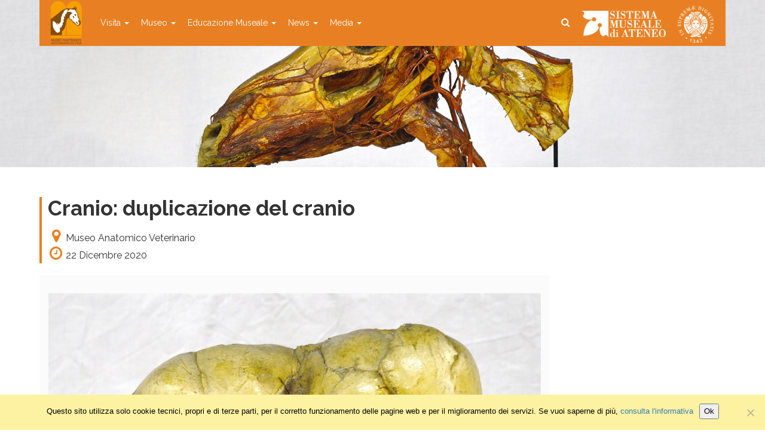

--- FILE ---
content_type: text/html; charset=UTF-8
request_url: https://mav.sma.unipi.it/galleria/cranio-duplicazione-del-cranio/
body_size: 8649
content:
<!DOCTYPE html>
<html class="no-js" lang="it">
<head>
	<title>Cranio: duplicazione del cranio - Museo Anatomico Veterinario</title>
	<meta charset="utf-8">
	<meta http-equiv="X-UA-Compatible" content="IE=edge">
    <meta name="viewport" content="width=device-width, initial-scale=1.0">
    <meta name='robots' content='index, follow, max-image-preview:large, max-snippet:-1, max-video-preview:-1' />

	<!-- This site is optimized with the Yoast SEO plugin v24.5 - https://yoast.com/wordpress/plugins/seo/ -->
	<link rel="canonical" href="https://mav.sma.unipi.it/galleria/cranio-duplicazione-del-cranio/" />
	<meta property="og:locale" content="it_IT" />
	<meta property="og:type" content="article" />
	<meta property="og:title" content="Cranio: duplicazione del cranio - Museo Anatomico Veterinario" />
	<meta property="og:url" content="https://mav.sma.unipi.it/galleria/cranio-duplicazione-del-cranio/" />
	<meta property="og:site_name" content="Museo Anatomico Veterinario" />
	<meta property="og:image" content="https://mav.sma.unipi.it/wp-content/uploads/2020/12/image21-2.jpeg" />
	<meta property="og:image:width" content="1257" />
	<meta property="og:image:height" content="919" />
	<meta property="og:image:type" content="image/jpeg" />
	<meta name="twitter:card" content="summary_large_image" />
	<script type="application/ld+json" class="yoast-schema-graph">{"@context":"https://schema.org","@graph":[{"@type":"WebPage","@id":"https://mav.sma.unipi.it/galleria/cranio-duplicazione-del-cranio/","url":"https://mav.sma.unipi.it/galleria/cranio-duplicazione-del-cranio/","name":"Cranio: duplicazione del cranio - Museo Anatomico Veterinario","isPartOf":{"@id":"https://mav.sma.unipi.it/#website"},"primaryImageOfPage":{"@id":"https://mav.sma.unipi.it/galleria/cranio-duplicazione-del-cranio/#primaryimage"},"image":{"@id":"https://mav.sma.unipi.it/galleria/cranio-duplicazione-del-cranio/#primaryimage"},"thumbnailUrl":"https://mav.sma.unipi.it/wp-content/uploads/2020/12/image21-2.jpeg","datePublished":"2020-12-22T12:26:08+00:00","breadcrumb":{"@id":"https://mav.sma.unipi.it/galleria/cranio-duplicazione-del-cranio/#breadcrumb"},"inLanguage":"it-IT","potentialAction":[{"@type":"ReadAction","target":["https://mav.sma.unipi.it/galleria/cranio-duplicazione-del-cranio/"]}]},{"@type":"ImageObject","inLanguage":"it-IT","@id":"https://mav.sma.unipi.it/galleria/cranio-duplicazione-del-cranio/#primaryimage","url":"https://mav.sma.unipi.it/wp-content/uploads/2020/12/image21-2.jpeg","contentUrl":"https://mav.sma.unipi.it/wp-content/uploads/2020/12/image21-2.jpeg","width":1257,"height":919},{"@type":"BreadcrumbList","@id":"https://mav.sma.unipi.it/galleria/cranio-duplicazione-del-cranio/#breadcrumb","itemListElement":[{"@type":"ListItem","position":1,"name":"Home","item":"https://mav.sma.unipi.it/"},{"@type":"ListItem","position":2,"name":"Gallerie","item":"https://mav.sma.unipi.it/galleria/"},{"@type":"ListItem","position":3,"name":"Cranio: duplicazione del cranio"}]},{"@type":"WebSite","@id":"https://mav.sma.unipi.it/#website","url":"https://mav.sma.unipi.it/","name":"Museo Anatomico Veterinario","description":"Museo di Anatomia Patologica dell&#039;Università di Pisa","potentialAction":[{"@type":"SearchAction","target":{"@type":"EntryPoint","urlTemplate":"https://mav.sma.unipi.it/?s={search_term_string}"},"query-input":{"@type":"PropertyValueSpecification","valueRequired":true,"valueName":"search_term_string"}}],"inLanguage":"it-IT"}]}</script>
	<!-- / Yoast SEO plugin. -->


<link rel='dns-prefetch' href='//maps.google.com' />
<link rel='dns-prefetch' href='//cdnjs.cloudflare.com' />
<link rel='dns-prefetch' href='//stats.wp.com' />
<link rel='dns-prefetch' href='//fonts.googleapis.com' />
<link rel='dns-prefetch' href='//maxcdn.bootstrapcdn.com' />
<link rel='stylesheet' id='wp-block-library-css' href='https://mav.sma.unipi.it/wp-includes/css/dist/block-library/style.min.css?ver=6.5.7'  media='all' />
<link rel='stylesheet' id='mediaelement-css' href='https://mav.sma.unipi.it/wp-includes/js/mediaelement/mediaelementplayer-legacy.min.css?ver=4.2.17'  media='all' />
<link rel='stylesheet' id='wp-mediaelement-css' href='https://mav.sma.unipi.it/wp-includes/js/mediaelement/wp-mediaelement.min.css?ver=6.5.7'  media='all' />
<style id='jetpack-sharing-buttons-style-inline-css' type='text/css'>
.jetpack-sharing-buttons__services-list{display:flex;flex-direction:row;flex-wrap:wrap;gap:0;list-style-type:none;margin:5px;padding:0}.jetpack-sharing-buttons__services-list.has-small-icon-size{font-size:12px}.jetpack-sharing-buttons__services-list.has-normal-icon-size{font-size:16px}.jetpack-sharing-buttons__services-list.has-large-icon-size{font-size:24px}.jetpack-sharing-buttons__services-list.has-huge-icon-size{font-size:36px}@media print{.jetpack-sharing-buttons__services-list{display:none!important}}.editor-styles-wrapper .wp-block-jetpack-sharing-buttons{gap:0;padding-inline-start:0}ul.jetpack-sharing-buttons__services-list.has-background{padding:1.25em 2.375em}
</style>
<style id='classic-theme-styles-inline-css' type='text/css'>
/*! This file is auto-generated */
.wp-block-button__link{color:#fff;background-color:#32373c;border-radius:9999px;box-shadow:none;text-decoration:none;padding:calc(.667em + 2px) calc(1.333em + 2px);font-size:1.125em}.wp-block-file__button{background:#32373c;color:#fff;text-decoration:none}
</style>
<style id='global-styles-inline-css' type='text/css'>
body{--wp--preset--color--black: #000000;--wp--preset--color--cyan-bluish-gray: #abb8c3;--wp--preset--color--white: #ffffff;--wp--preset--color--pale-pink: #f78da7;--wp--preset--color--vivid-red: #cf2e2e;--wp--preset--color--luminous-vivid-orange: #ff6900;--wp--preset--color--luminous-vivid-amber: #fcb900;--wp--preset--color--light-green-cyan: #7bdcb5;--wp--preset--color--vivid-green-cyan: #00d084;--wp--preset--color--pale-cyan-blue: #8ed1fc;--wp--preset--color--vivid-cyan-blue: #0693e3;--wp--preset--color--vivid-purple: #9b51e0;--wp--preset--gradient--vivid-cyan-blue-to-vivid-purple: linear-gradient(135deg,rgba(6,147,227,1) 0%,rgb(155,81,224) 100%);--wp--preset--gradient--light-green-cyan-to-vivid-green-cyan: linear-gradient(135deg,rgb(122,220,180) 0%,rgb(0,208,130) 100%);--wp--preset--gradient--luminous-vivid-amber-to-luminous-vivid-orange: linear-gradient(135deg,rgba(252,185,0,1) 0%,rgba(255,105,0,1) 100%);--wp--preset--gradient--luminous-vivid-orange-to-vivid-red: linear-gradient(135deg,rgba(255,105,0,1) 0%,rgb(207,46,46) 100%);--wp--preset--gradient--very-light-gray-to-cyan-bluish-gray: linear-gradient(135deg,rgb(238,238,238) 0%,rgb(169,184,195) 100%);--wp--preset--gradient--cool-to-warm-spectrum: linear-gradient(135deg,rgb(74,234,220) 0%,rgb(151,120,209) 20%,rgb(207,42,186) 40%,rgb(238,44,130) 60%,rgb(251,105,98) 80%,rgb(254,248,76) 100%);--wp--preset--gradient--blush-light-purple: linear-gradient(135deg,rgb(255,206,236) 0%,rgb(152,150,240) 100%);--wp--preset--gradient--blush-bordeaux: linear-gradient(135deg,rgb(254,205,165) 0%,rgb(254,45,45) 50%,rgb(107,0,62) 100%);--wp--preset--gradient--luminous-dusk: linear-gradient(135deg,rgb(255,203,112) 0%,rgb(199,81,192) 50%,rgb(65,88,208) 100%);--wp--preset--gradient--pale-ocean: linear-gradient(135deg,rgb(255,245,203) 0%,rgb(182,227,212) 50%,rgb(51,167,181) 100%);--wp--preset--gradient--electric-grass: linear-gradient(135deg,rgb(202,248,128) 0%,rgb(113,206,126) 100%);--wp--preset--gradient--midnight: linear-gradient(135deg,rgb(2,3,129) 0%,rgb(40,116,252) 100%);--wp--preset--font-size--small: 13px;--wp--preset--font-size--medium: 20px;--wp--preset--font-size--large: 36px;--wp--preset--font-size--x-large: 42px;--wp--preset--spacing--20: 0.44rem;--wp--preset--spacing--30: 0.67rem;--wp--preset--spacing--40: 1rem;--wp--preset--spacing--50: 1.5rem;--wp--preset--spacing--60: 2.25rem;--wp--preset--spacing--70: 3.38rem;--wp--preset--spacing--80: 5.06rem;--wp--preset--shadow--natural: 6px 6px 9px rgba(0, 0, 0, 0.2);--wp--preset--shadow--deep: 12px 12px 50px rgba(0, 0, 0, 0.4);--wp--preset--shadow--sharp: 6px 6px 0px rgba(0, 0, 0, 0.2);--wp--preset--shadow--outlined: 6px 6px 0px -3px rgba(255, 255, 255, 1), 6px 6px rgba(0, 0, 0, 1);--wp--preset--shadow--crisp: 6px 6px 0px rgba(0, 0, 0, 1);}:where(.is-layout-flex){gap: 0.5em;}:where(.is-layout-grid){gap: 0.5em;}body .is-layout-flex{display: flex;}body .is-layout-flex{flex-wrap: wrap;align-items: center;}body .is-layout-flex > *{margin: 0;}body .is-layout-grid{display: grid;}body .is-layout-grid > *{margin: 0;}:where(.wp-block-columns.is-layout-flex){gap: 2em;}:where(.wp-block-columns.is-layout-grid){gap: 2em;}:where(.wp-block-post-template.is-layout-flex){gap: 1.25em;}:where(.wp-block-post-template.is-layout-grid){gap: 1.25em;}.has-black-color{color: var(--wp--preset--color--black) !important;}.has-cyan-bluish-gray-color{color: var(--wp--preset--color--cyan-bluish-gray) !important;}.has-white-color{color: var(--wp--preset--color--white) !important;}.has-pale-pink-color{color: var(--wp--preset--color--pale-pink) !important;}.has-vivid-red-color{color: var(--wp--preset--color--vivid-red) !important;}.has-luminous-vivid-orange-color{color: var(--wp--preset--color--luminous-vivid-orange) !important;}.has-luminous-vivid-amber-color{color: var(--wp--preset--color--luminous-vivid-amber) !important;}.has-light-green-cyan-color{color: var(--wp--preset--color--light-green-cyan) !important;}.has-vivid-green-cyan-color{color: var(--wp--preset--color--vivid-green-cyan) !important;}.has-pale-cyan-blue-color{color: var(--wp--preset--color--pale-cyan-blue) !important;}.has-vivid-cyan-blue-color{color: var(--wp--preset--color--vivid-cyan-blue) !important;}.has-vivid-purple-color{color: var(--wp--preset--color--vivid-purple) !important;}.has-black-background-color{background-color: var(--wp--preset--color--black) !important;}.has-cyan-bluish-gray-background-color{background-color: var(--wp--preset--color--cyan-bluish-gray) !important;}.has-white-background-color{background-color: var(--wp--preset--color--white) !important;}.has-pale-pink-background-color{background-color: var(--wp--preset--color--pale-pink) !important;}.has-vivid-red-background-color{background-color: var(--wp--preset--color--vivid-red) !important;}.has-luminous-vivid-orange-background-color{background-color: var(--wp--preset--color--luminous-vivid-orange) !important;}.has-luminous-vivid-amber-background-color{background-color: var(--wp--preset--color--luminous-vivid-amber) !important;}.has-light-green-cyan-background-color{background-color: var(--wp--preset--color--light-green-cyan) !important;}.has-vivid-green-cyan-background-color{background-color: var(--wp--preset--color--vivid-green-cyan) !important;}.has-pale-cyan-blue-background-color{background-color: var(--wp--preset--color--pale-cyan-blue) !important;}.has-vivid-cyan-blue-background-color{background-color: var(--wp--preset--color--vivid-cyan-blue) !important;}.has-vivid-purple-background-color{background-color: var(--wp--preset--color--vivid-purple) !important;}.has-black-border-color{border-color: var(--wp--preset--color--black) !important;}.has-cyan-bluish-gray-border-color{border-color: var(--wp--preset--color--cyan-bluish-gray) !important;}.has-white-border-color{border-color: var(--wp--preset--color--white) !important;}.has-pale-pink-border-color{border-color: var(--wp--preset--color--pale-pink) !important;}.has-vivid-red-border-color{border-color: var(--wp--preset--color--vivid-red) !important;}.has-luminous-vivid-orange-border-color{border-color: var(--wp--preset--color--luminous-vivid-orange) !important;}.has-luminous-vivid-amber-border-color{border-color: var(--wp--preset--color--luminous-vivid-amber) !important;}.has-light-green-cyan-border-color{border-color: var(--wp--preset--color--light-green-cyan) !important;}.has-vivid-green-cyan-border-color{border-color: var(--wp--preset--color--vivid-green-cyan) !important;}.has-pale-cyan-blue-border-color{border-color: var(--wp--preset--color--pale-cyan-blue) !important;}.has-vivid-cyan-blue-border-color{border-color: var(--wp--preset--color--vivid-cyan-blue) !important;}.has-vivid-purple-border-color{border-color: var(--wp--preset--color--vivid-purple) !important;}.has-vivid-cyan-blue-to-vivid-purple-gradient-background{background: var(--wp--preset--gradient--vivid-cyan-blue-to-vivid-purple) !important;}.has-light-green-cyan-to-vivid-green-cyan-gradient-background{background: var(--wp--preset--gradient--light-green-cyan-to-vivid-green-cyan) !important;}.has-luminous-vivid-amber-to-luminous-vivid-orange-gradient-background{background: var(--wp--preset--gradient--luminous-vivid-amber-to-luminous-vivid-orange) !important;}.has-luminous-vivid-orange-to-vivid-red-gradient-background{background: var(--wp--preset--gradient--luminous-vivid-orange-to-vivid-red) !important;}.has-very-light-gray-to-cyan-bluish-gray-gradient-background{background: var(--wp--preset--gradient--very-light-gray-to-cyan-bluish-gray) !important;}.has-cool-to-warm-spectrum-gradient-background{background: var(--wp--preset--gradient--cool-to-warm-spectrum) !important;}.has-blush-light-purple-gradient-background{background: var(--wp--preset--gradient--blush-light-purple) !important;}.has-blush-bordeaux-gradient-background{background: var(--wp--preset--gradient--blush-bordeaux) !important;}.has-luminous-dusk-gradient-background{background: var(--wp--preset--gradient--luminous-dusk) !important;}.has-pale-ocean-gradient-background{background: var(--wp--preset--gradient--pale-ocean) !important;}.has-electric-grass-gradient-background{background: var(--wp--preset--gradient--electric-grass) !important;}.has-midnight-gradient-background{background: var(--wp--preset--gradient--midnight) !important;}.has-small-font-size{font-size: var(--wp--preset--font-size--small) !important;}.has-medium-font-size{font-size: var(--wp--preset--font-size--medium) !important;}.has-large-font-size{font-size: var(--wp--preset--font-size--large) !important;}.has-x-large-font-size{font-size: var(--wp--preset--font-size--x-large) !important;}
.wp-block-navigation a:where(:not(.wp-element-button)){color: inherit;}
:where(.wp-block-post-template.is-layout-flex){gap: 1.25em;}:where(.wp-block-post-template.is-layout-grid){gap: 1.25em;}
:where(.wp-block-columns.is-layout-flex){gap: 2em;}:where(.wp-block-columns.is-layout-grid){gap: 2em;}
.wp-block-pullquote{font-size: 1.5em;line-height: 1.6;}
</style>
<link rel='stylesheet' id='cookie-notice-front-css' href='https://mav.sma.unipi.it/wp-content/plugins/cookie-notice/css/front.min.css?ver=2.5.11'  media='all' />
<link rel='stylesheet' id='lbwps-styles-photoswipe5-main-css' href='https://mav.sma.unipi.it/wp-content/plugins/lightbox-photoswipe/assets/ps5/styles/main.css?ver=5.8.2'  media='all' />
<link rel='stylesheet' id='wpa-style-css' href='https://mav.sma.unipi.it/wp-content/plugins/wp-accessibility/css/wpa-style.css?ver=2.2.6'  media='all' />
<style id='wpa-style-inline-css' type='text/css'>
:root { --admin-bar-top : 7px; }
</style>
<link rel='stylesheet' id='wpml-menu-item-0-css' href='https://mav.sma.unipi.it/wp-content/plugins/sitepress-multilingual-cms/templates/language-switchers/menu-item/style.min.css?ver=1'  media='all' />
<link rel='stylesheet' id='bootstrap-css-css' href='https://mav.sma.unipi.it/wp-content/themes/bst-master/css/bootstrap.min.css?ver=3.3.4'  media='all' />
<link rel='stylesheet' id='bst-css-css' href='https://mav.sma.unipi.it/wp-content/themes/bst-master/css/bst.css?ver=1.24'  media='all' />
<link rel='stylesheet' id='bst-responsive-css-css' href='https://mav.sma.unipi.it/wp-content/themes/bst-master/css/bst-responsive.css'  media='all' />
<link rel='stylesheet' id='raleway-font-css' href='https://fonts.googleapis.com/css?family=Raleway%3A300%2C400%2C600%2C700&#038;ver=1.0'  media='all' />
<link rel='stylesheet' id='font-awesome-css' href='https://maxcdn.bootstrapcdn.com/font-awesome/4.7.0/css/font-awesome.min.css?ver=4.7.0'  media='all' />
<script  src="https://mav.sma.unipi.it/wp-includes/js/jquery/jquery.min.js?ver=3.7.1" id="jquery-core-js"></script>
<script  src="https://mav.sma.unipi.it/wp-includes/js/jquery/jquery-migrate.min.js?ver=3.4.1" id="jquery-migrate-js"></script>
<link rel="https://api.w.org/" href="https://mav.sma.unipi.it/wp-json/" /><link rel="alternate" type="application/json+oembed" href="https://mav.sma.unipi.it/wp-json/oembed/1.0/embed?url=https%3A%2F%2Fmav.sma.unipi.it%2Fgalleria%2Fcranio-duplicazione-del-cranio%2F" />
<link rel="alternate" type="text/xml+oembed" href="https://mav.sma.unipi.it/wp-json/oembed/1.0/embed?url=https%3A%2F%2Fmav.sma.unipi.it%2Fgalleria%2Fcranio-duplicazione-del-cranio%2F&#038;format=xml" />
<meta name="generator" content="WPML ver:4.8.5 stt:1,27;" />
	<style>img#wpstats{display:none}</style>
		    <!-- Custom Favicons -->
    <link rel="shortcut icon" href="https://mav.sma.unipi.it/wp-content/themes/bst-master/images/favicon.ico"/>
		<style type="text/css" id="wp-custom-css">
			.simcal-event.simcal-events-calendar-1017
{
	background-color:#337ab7;
}
.simcal-event.simcal-events-calendar-1018
{
	background-color: #c0a430;
}
.simcal-event-title
{
	color:#ffffff;
}
.simcal-tooltip-content .simcal-event-title
{
	color:#000000;
}
body.admin-bar .navmenu {
    top: 32px
}

		</style>
		
  <!--[if lt IE 9]>
    <script src="https://oss.maxcdn.com/html5shiv/3.7.2/html5shiv.min.js"></script>
    <script src="https://oss.maxcdn.com/respond/1.4.2/respond.min.js"></script>
<![endif]-->

</head>

<body class="galleria-template-default single single-galleria postid-4959 cookies-not-set chrome">
    <!--[if lt IE 8]>
<div class="alert alert-warning">
	You are using an <strong>outdated</strong> browser. Please <a href="http://browsehappy.com/">upgrade your browser</a> to improve your experience.
</div>
<![endif]-->

<header style="" class="">
    <div class="navmenu">
        <div class="container">
            <div>
                <nav class="navbar navbar-default navbar-static-top">
                    <div class="navbar-header">
                        <button type="button" class="navbar-toggle collapsed" data-toggle="collapse" data-target="#navbar">
                            <span class="sr-only">Toggle navigation</span>
                            <span class="icon-bar"></span>
                            <span class="icon-bar"></span>
                            <span class="icon-bar"></span>
                        </button>
                        <a class="navbar-brand" href="https://mav.sma.unipi.it/" title="" ><img src="https://mav.sma.unipi.it/wp-content/themes/bst-master/images/mav.png" alt=""></a>
                        </a>
                    </div>
                    <div class="collapse navbar-collapse" id="navbar">
                        <div class="menu-main-container"><ul id="menu-main" class="nav navbar-nav"><li id="menu-item-1778" class="menu-item menu-item-type-custom menu-item-object-custom menu-item-has-children menu-item-1778 dropdown"><a title="Visita" href="#" data-toggle="dropdown" class="dropdown-toggle" aria-haspopup="true">Visita <span class="caret"></span></a>
<ul role="menu" class=" dropdown-menu">
	<li id="menu-item-6076" class="menu-item menu-item-type-custom menu-item-object-custom menu-item-6076"><a title="Orari" href="https://mav.sma.unipi.it/visita/#orari">Orari</a></li>
	<li id="menu-item-6080" class="menu-item menu-item-type-custom menu-item-object-custom menu-item-6080"><a title="Tariffe" href="https://mav.sma.unipi.it/visita/#tariffe">Tariffe</a></li>
	<li id="menu-item-5765" class="menu-item menu-item-type-post_type menu-item-object-page menu-item-5765"><a title="Come raggiungerci" href="https://mav.sma.unipi.it/come-raggiungerci/">Come raggiungerci</a></li>
	<li id="menu-item-1811" class="menu-item menu-item-type-post_type menu-item-object-page menu-item-1811"><a title="Visite guidate" href="https://mav.sma.unipi.it/visite-guidate/">Visite guidate</a></li>
</ul>
</li>
<li id="menu-item-1794" class="menu-item menu-item-type-custom menu-item-object-custom menu-item-has-children menu-item-1794 dropdown"><a title="Museo" href="#" data-toggle="dropdown" class="dropdown-toggle" aria-haspopup="true">Museo <span class="caret"></span></a>
<ul role="menu" class=" dropdown-menu">
	<li id="menu-item-1817" class="menu-item menu-item-type-post_type menu-item-object-page menu-item-1817"><a title="Storia" href="https://mav.sma.unipi.it/storia/">Storia</a></li>
	<li id="menu-item-1797" class="menu-item menu-item-type-post_type menu-item-object-page menu-item-1797"><a title="Collezioni" href="https://mav.sma.unipi.it/collezioni/">Collezioni</a></li>
	<li id="menu-item-5413" class="menu-item menu-item-type-post_type menu-item-object-page menu-item-5413"><a title="Archivio digitale dei reperti del Museo" href="https://mav.sma.unipi.it/archivio-digitale-dei-reperti-del-museo/">Archivio digitale dei reperti del Museo</a></li>
	<li id="menu-item-3251" class="menu-item menu-item-type-post_type menu-item-object-page menu-item-3251"><a title="Ricerca" href="https://mav.sma.unipi.it/ricerca/">Ricerca</a></li>
	<li id="menu-item-1795" class="menu-item menu-item-type-post_type menu-item-object-page menu-item-1795"><a title="Staff" href="https://mav.sma.unipi.it/staff/">Staff</a></li>
	<li id="menu-item-3335" class="menu-item menu-item-type-post_type menu-item-object-page menu-item-3335"><a title="Progetti e collaborazioni" href="https://mav.sma.unipi.it/progetti-e-collaborazioni/">Progetti e collaborazioni</a></li>
</ul>
</li>
<li id="menu-item-1800" class="menu-item menu-item-type-custom menu-item-object-custom menu-item-has-children menu-item-1800 dropdown"><a title="Educazione Museale" href="#" data-toggle="dropdown" class="dropdown-toggle" aria-haspopup="true">Educazione Museale <span class="caret"></span></a>
<ul role="menu" class=" dropdown-menu">
	<li id="menu-item-1812" class="menu-item menu-item-type-post_type menu-item-object-page menu-item-1812"><a title="Scuole: percorsi didattici" href="https://mav.sma.unipi.it/scuole-percorsi-didattici/">Scuole: percorsi didattici</a></li>
	<li id="menu-item-2062" class="menu-item menu-item-type-post_type menu-item-object-page menu-item-2062"><a title="Museo per tutti e Accessibilità" href="https://mav.sma.unipi.it/museo-per-tutti/">Museo per tutti e Accessibilità</a></li>
</ul>
</li>
<li id="menu-item-1059" class="menu-item menu-item-type-custom menu-item-object-custom menu-item-has-children menu-item-1059 dropdown"><a title="News" href="#" data-toggle="dropdown" class="dropdown-toggle" aria-haspopup="true">News <span class="caret"></span></a>
<ul role="menu" class=" dropdown-menu">
	<li id="menu-item-1060" class="menu-item menu-item-type-taxonomy menu-item-object-category menu-item-1060"><a title="Eventi" href="https://mav.sma.unipi.it/categoria/evento/">Eventi</a></li>
	<li id="menu-item-85" class="menu-item menu-item-type-taxonomy menu-item-object-category menu-item-85"><a title="News" href="https://mav.sma.unipi.it/categoria/news/">News</a></li>
</ul>
</li>
<li id="menu-item-1061" class="menu-item menu-item-type-custom menu-item-object-custom menu-item-has-children menu-item-1061 dropdown"><a title="Media" href="#" data-toggle="dropdown" class="dropdown-toggle" aria-haspopup="true">Media <span class="caret"></span></a>
<ul role="menu" class=" dropdown-menu">
	<li id="menu-item-1065" class="menu-item menu-item-type-post_type menu-item-object-page menu-item-1065"><a title="Foto" href="https://mav.sma.unipi.it/foto/">Foto</a></li>
	<li id="menu-item-22" class="menu-item menu-item-type-post_type menu-item-object-page menu-item-22"><a title="Video" href="https://mav.sma.unipi.it/video/">Video</a></li>
	<li id="menu-item-6093" class="menu-item menu-item-type-post_type menu-item-object-page menu-item-6093"><a title="Rassegna stampa" href="https://mav.sma.unipi.it/rassegna-stampa/">Rassegna stampa</a></li>
	<li id="menu-item-7415" class="menu-item menu-item-type-post_type menu-item-object-page menu-item-7415"><a title="Rubrica “Curiosità dal MAV”" href="https://mav.sma.unipi.it/rubrica-curiosita-dal-mav/">Rubrica “Curiosità dal MAV”</a></li>
</ul>
</li>
</ul></div>                        <ul class="nav navbar-nav navbar-right unipi-logo">
                            <li>
                                <a title="Sistema Museale dell'Università di Pisa" href="https://www.sma.unipi.it/" target="_blank">
                                    <img class="sma" src="https://mav.sma.unipi.it/wp-content/themes/bst-master/images/logo-sma-white.png" alt="">
                                </a>
                            </li>
                            <li>
                                <a title="Università di Pisa" href="https://www.unipi.it" target="_blank">
                                    <img class="unipi" src="https://mav.sma.unipi.it/wp-content/themes/bst-master/images/logo-unipi-white.png" alt="Logo dell'Università di Pisa">
                                </a>
                            </li>
                        </ul>
                        <div class="topbar-icons">
    <span><i class="fa fa-search"></i></span>
</div>
<div class="navbarsearch search" style="display:none;">
	<form role="search" method="get" id="searchform" action="https://mav.sma.unipi.it/">
		<input type="text" class="search-form form-control" value="" autocomplete="off" placeholder="Scrivi quello che stai cercando e premi invio" name="s" id="s">
		<span class="search-close"><i class="fa fa-times"></i></span>
	</form>
</div>

                    </div><!-- /.navbar-collapse -->
                </nav>
            </div>
        </div>
    </div>
</header>
<div class="container">
  <div class="row">
    
    <div class="col-xs-12 col-sm-9">
      <div id="content" role="main">
         

        <article id="post_4959" class="article-detail post-4959 galleria type-galleria status-publish has-post-thumbnail hentry categoria_galleria-collezione-teratologica animale-bos-taurus-linnaeus-1758">
        <header>
            <h1>Cranio: duplicazione del cranio</h1>
            <span class="news-museum"><i class="fa fa-map-marker fa-fw" aria-hidden="true"></i>Museo Anatomico Veterinario</span> <span class="news-date"><i class="fa fa-clock-o fa-fw" aria-hidden="true"></i>22 Dicembre 2020</span>        </header>
        <section>
            <div class="back"></div>
            <div class="article-image">
                <img width="1257" height="919" src="https://mav.sma.unipi.it/wp-content/uploads/2020/12/image21-2.jpeg" class="attachment-post-thumbnail size-post-thumbnail wp-post-image" alt="" decoding="async" fetchpriority="high" srcset="https://mav.sma.unipi.it/wp-content/uploads/2020/12/image21-2.jpeg 1257w, https://mav.sma.unipi.it/wp-content/uploads/2020/12/image21-2-700x512.jpeg 700w, https://mav.sma.unipi.it/wp-content/uploads/2020/12/image21-2-768x561.jpeg 768w" sizes="(max-width: 1257px) 100vw, 1257px" />            </div>
                                </section>
    </article>
      </div><!-- /#content -->
    </div>
      
    <div class="col-xs-12 col-sm-3" id="sidebar" role="navigation">
        <aside class="sidebar">
  </aside>
    </div>
    
    
  </div><!-- /.row -->
</div><!-- /.container -->

<!-- FOOTER -->
<div class="customFooter">
    <footer id="footer">
        <div class="container">
            <div class="wp_accessibility_toolbar-2 widget_wp_accessibility_toolbar col-md-12 text-center">
<!-- a11y toolbar widget -->
<div class="a11y-responsive   ltr  reverse a11y-toolbar-widget">
	<ul><li><button type="button" class="a11y-toggle a11y-toggle-contrast toggle-contrast" data-id="is_normal_contrast" aria-pressed="false"><span class="offscreen">Attiva/disattiva alto contrasto</span> <span class="aticon aticon-adjust" aria-hidden="true"></span></button></li><li><button type="button" class="a11y-toggle a11y-toggle-fontsize toggle-fontsize" data-id="is_normal_fontsize" aria-pressed="false"><span class="offscreen">Attiva/disattiva dimensione testo</span> <span class="aticon aticon-font" aria-hidden="true"></span></button></li>
	</ul>
</div>
<!-- // a11y toolbar widget --></div><div class="text-2 widget_text col-md-12 text-center">			<div class="textwidget"><div class="social">
	<ul class="list-inline">
		<li><span class="segui">SEGUICI SU:</span></li>
		<li>
			<ul class="list-inline">
				<li>
					<a target="_self" title="" href="https://www.facebook.com/Museo-Anatomico-Veterinario-di-Pisa-101151198122783/" rel="noopener">
						<span class="fa fa-facebook">
							<span class="sr-only">Facebook</span>
						</span>
					</a>
				</li>
			</ul>
		</li>
	</ul>
</div></div>
		</div>        </div>

        <!-- FOOT NAVIGATION -->
        <div class="container">
            <!-- SPOTLIGHT -->
            <div class="spotlight">
                <div class="row">
                    <div class="text-3 widget_text col-sm-4">			<div class="textwidget"><ul>
	<li>Museo Anatomico Veterinario</li>
<li>Viale delle Piagge, 2</li>
<li>56124 PISA</li>
</ul></div>
		</div><div class="text-4 widget_text col-sm-4">			<div class="textwidget"><ul>
	<li>E-mail: info.mav@sma.unipi.it</li>

</ul></div>
		</div><div class="text-5 widget_text col-sm-4">			<div class="textwidget"><ul>
	<li>Università di Pisa</li>
<li>P.I. 00286820501</li>
<li>C.F. 80003670504</li>
</ul></div>
		</div>                </div>
            </div>
            <!-- SPOTLIGHT -->
        </div>
        <!-- //FOOT NAVIGATION -->

    </footer>
</div>
<div class="subfooter">
    <div class="container">
        <div class="widget_text custom_html-2 widget_custom_html"><div class="textwidget custom-html-widget"><div class="col col-md-8">
<p>
	&copy; 2018 Museo Anatomico Veterinario
</p>	
</div>
<div class="col col-md-4">
	<p class="text-right">
				<a href="https://www.unipi.it/privacy-policy/" target="_blank" rel="noopener">Privacy Policy</a> | <a href="https://www.unipi.it/index.php/note-legali/" target="_blank" rel="noopener">Note legali</a>	</p>
</div></div></div>    </div>
</div>
<!-- //FOOTER -->

<script  id="cookie-notice-front-js-before">
/* <![CDATA[ */
var cnArgs = {"ajaxUrl":"https:\/\/mav.sma.unipi.it\/wp-admin\/admin-ajax.php","nonce":"3fc8e878e1","hideEffect":"fade","position":"bottom","onScroll":false,"onScrollOffset":100,"onClick":false,"cookieName":"cookie_notice_accepted","cookieTime":2592000,"cookieTimeRejected":2592000,"globalCookie":false,"redirection":false,"cache":false,"revokeCookies":false,"revokeCookiesOpt":"automatic"};
/* ]]> */
</script>
<script  src="https://mav.sma.unipi.it/wp-content/plugins/cookie-notice/js/front.min.js?ver=2.5.11" id="cookie-notice-front-js"></script>
<script type="text/javascript" id="lbwps-photoswipe5-js-extra">
/* <![CDATA[ */
var lbwpsOptions = {"label_facebook":"Condividi su Facebook","label_twitter":"Tweet","label_pinterest":"Ricorda su Pinterest","label_download":"Scarica l'immagine","label_copyurl":"Copia l'URL dell'immagine","label_ui_close":"Chiudi [Esc]","label_ui_zoom":"Ingrandisci","label_ui_prev":"Precedente [\u2190]","label_ui_next":"Avanti [\u2192]","label_ui_error":"Impossibile caricare l'immagine","label_ui_fullscreen":"Attiva\/disattiva schermo intero [F]","label_ui_download":"Scarica l'immagine","share_facebook":"0","share_twitter":"0","share_pinterest":"0","share_download":"0","share_direct":"0","share_copyurl":"0","close_on_drag":"1","history":"1","show_counter":"1","show_fullscreen":"1","show_download":"0","show_zoom":"1","show_caption":"1","loop":"1","pinchtoclose":"1","taptotoggle":"1","close_on_click":"1","fulldesktop":"0","use_alt":"0","usecaption":"1","desktop_slider":"1","share_custom_label":"","share_custom_link":"","wheelmode":"close","spacing":"12","idletime":"4000","hide_scrollbars":"1","caption_type":"overlay","bg_opacity":"100","padding_left":"0","padding_top":"0","padding_right":"0","padding_bottom":"0"};
/* ]]> */
</script>
<script type="module" src="https://mav.sma.unipi.it/wp-content/plugins/lightbox-photoswipe/assets/ps5/frontend.min.js?ver=5.8.2"></script><script type="text/javascript" id="wp-accessibility-js-extra">
/* <![CDATA[ */
var wpa = {"skiplinks":{"enabled":false,"output":""},"target":"","tabindex":"1","underline":{"enabled":false,"target":"a"},"videos":"","dir":"ltr","lang":"it-IT","titles":"1","labels":"1","wpalabels":{"s":"Cerca","author":"Nome","email":"Email","url":"Sito web","comment":"Comment"},"alt":"","altSelector":".hentry img[alt]:not([alt=\"\"]), .comment-content img[alt]:not([alt=\"\"]), #content img[alt]:not([alt=\"\"]),.entry-content img[alt]:not([alt=\"\"])","current":"","errors":"","tracking":"1","ajaxurl":"https:\/\/mav.sma.unipi.it\/wp-admin\/admin-ajax.php","security":"3e463330e3","action":"wpa_stats_action","url":"https:\/\/mav.sma.unipi.it\/galleria\/cranio-duplicazione-del-cranio\/","post_id":"4959","continue":"","pause":"Pause video","play":"Play video","restUrl":"https:\/\/mav.sma.unipi.it\/wp-json\/wp\/v2\/media","ldType":"button","ldHome":"https:\/\/mav.sma.unipi.it","ldText":"<span class=\"dashicons dashicons-media-text\" aria-hidden=\"true\"><\/span><span class=\"screen-reader\">Descrizione lunga<\/span>"};
/* ]]> */
</script>
<script  src="https://mav.sma.unipi.it/wp-content/plugins/wp-accessibility/js/wp-accessibility.min.js?ver=2.2.6" id="wp-accessibility-js" defer="defer" data-wp-strategy="defer"></script>
<script  src="https://mav.sma.unipi.it/wp-content/themes/bst-master/js/modernizr-2.8.3.min.js" id="modernizr-js"></script>
<script  src="https://mav.sma.unipi.it/wp-content/themes/bst-master/js/bootstrap.min.js" id="bootstrap-js-js"></script>
<script  src="//maps.google.com/maps/api/js?key=AIzaSyAN0NqvOo_bbz1ffJB1-i-lLVvgtjfFam8" id="gmap-api-js"></script>
<script  src="https://mav.sma.unipi.it/wp-content/themes/bst-master/js/gmap.js" id="gmap-js-js"></script>
<script  src="https://cdnjs.cloudflare.com/ajax/libs/jquery.matchHeight/0.7.2/jquery.matchHeight-min.js" id="matchheight-js-js"></script>
<script  src="https://mav.sma.unipi.it/wp-content/themes/bst-master/js/bst.js" id="bst-js-js"></script>
<script  src="https://stats.wp.com/e-202604.js" id="jetpack-stats-js" data-wp-strategy="defer"></script>
<script  id="jetpack-stats-js-after">
/* <![CDATA[ */
_stq = window._stq || [];
_stq.push([ "view", JSON.parse("{\"v\":\"ext\",\"blog\":\"148788327\",\"post\":\"4959\",\"tz\":\"1\",\"srv\":\"mav.sma.unipi.it\",\"j\":\"1:14.0\"}") ]);
_stq.push([ "clickTrackerInit", "148788327", "4959" ]);
/* ]]> */
</script>

		<!-- Cookie Notice plugin v2.5.11 by Hu-manity.co https://hu-manity.co/ -->
		<div id="cookie-notice" role="dialog" class="cookie-notice-hidden cookie-revoke-hidden cn-position-bottom" aria-label="Cookie Notice" style="background-color: rgba(252,242,162,1);"><div class="cookie-notice-container" style="color: #000000"><span id="cn-notice-text" class="cn-text-container">Questo sito utilizza solo cookie tecnici, propri e di terze parti, per il corretto funzionamento delle pagine web e per il miglioramento dei servizi. Se vuoi saperne di più, <a href="https://www.unipi.it/index.php/documenti-ateneo/item/12721/" target="_blank">consulta l'informativa</a></span><span id="cn-notice-buttons" class="cn-buttons-container"><button id="cn-accept-cookie" data-cookie-set="accept" class="cn-set-cookie cn-button cn-button-custom button" aria-label="Ok">Ok</button></span><button type="button" id="cn-close-notice" data-cookie-set="accept" class="cn-close-icon" aria-label="No"></button></div>
			
		</div>
		<!-- / Cookie Notice plugin --></body>
</html>
